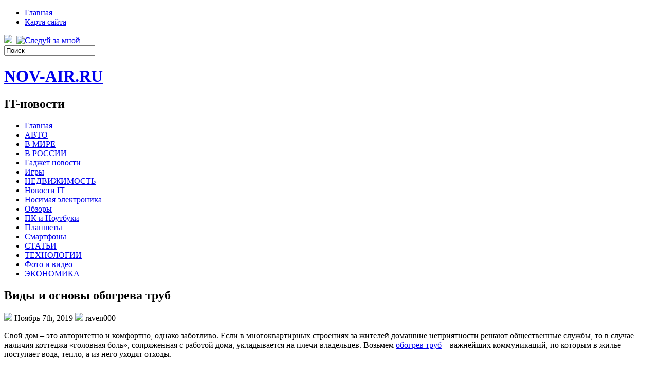

--- FILE ---
content_type: text/html; charset=UTF-8
request_url: https://nov-air.ru/2019/11/07/vidy-i-osnovy-obogreva-trub/
body_size: 13298
content:
<!DOCTYPE html PUBLIC "-//W3C//DTD XHTML 1.0 Transitional//EN" "http://www.w3.org/TR/xhtml1/DTD/xhtml1-transitional.dtd">
<html xmlns="http://www.w3.org/1999/xhtml" lang="ru-RU">

<head profile="http://gmpg.org/xfn/11">
<meta http-equiv="Content-Type" content="text/html; charset=UTF-8" />
<meta name="telderi" content="2acf7bd1497bbd9d58fa66ef110fb217" />

<title>Виды и основы обогрева труб | NOV-AIR.RU</title>
<link rel="stylesheet" href="https://nov-air.ru/wp-content/themes/Technologic/css/screen.css" type="text/css" media="screen, projection" />
<link rel="stylesheet" href="https://nov-air.ru/wp-content/themes/Technologic/css/print.css" type="text/css" media="print" />
<!--[if IE]><link rel="stylesheet" href="https://nov-air.ru/wp-content/themes/Technologic/css/ie.css" type="text/css" media="screen, projection"><![endif]-->
<link rel="stylesheet" href="https://nov-air.ru/wp-content/themes/Technologic/style.css" type="text/css" media="screen" />

<!--[if IE 6]>
	<script src="https://nov-air.ru/wp-content/themes/Technologic/js/pngfix.js"></script>
<![endif]--> 
<link rel="alternate" type="application/rss+xml" title="NOV-AIR.RU RSS Feed" href="https://nov-air.ru/feed/" />
<link rel="alternate" type="application/atom+xml" title="NOV-AIR.RU Atom Feed" href="https://nov-air.ru/feed/atom/" />
<link rel="pingback" href="https://nov-air.ru/xmlrpc.php" />

<script src="https://nov-air.ru/wp-content/themes/Technologic/menu/mootools-1.2.5-core-yc.js" type="text/javascript"></script>
<link rel="stylesheet" href="https://nov-air.ru/wp-content/themes/Technologic/menu/MenuMatic.css" type="text/css" media="screen" charset="utf-8" />
<!--[if lt IE 7]>
	<link rel="stylesheet" href="https://nov-air.ru/wp-content/themes/Technologic/menu/MenuMatic-ie6.css" type="text/css" media="screen" charset="utf-8" />
<![endif]-->
<!-- Load the MenuMatic Class -->
<script src="https://nov-air.ru/wp-content/themes/Technologic/menu/MenuMatic_0.68.3.js" type="text/javascript" charset="utf-8"></script>



<!-- All In One SEO Pack 3.5.2[379,428] -->
<script type="application/ld+json" class="aioseop-schema">{"@context":"https://schema.org","@graph":[{"@type":"Organization","@id":"https://nov-air.ru/#organization","url":"https://nov-air.ru/","name":"NOV-AIR.RU","sameAs":[]},{"@type":"WebSite","@id":"https://nov-air.ru/#website","url":"https://nov-air.ru/","name":"NOV-AIR.RU","publisher":{"@id":"https://nov-air.ru/#organization"},"potentialAction":{"@type":"SearchAction","target":"https://nov-air.ru/?s={search_term_string}","query-input":"required name=search_term_string"}},{"@type":"WebPage","@id":"https://nov-air.ru/2019/11/07/vidy-i-osnovy-obogreva-trub/#webpage","url":"https://nov-air.ru/2019/11/07/vidy-i-osnovy-obogreva-trub/","inLanguage":"ru-RU","name":"Виды и основы обогрева труб","isPartOf":{"@id":"https://nov-air.ru/#website"},"breadcrumb":{"@id":"https://nov-air.ru/2019/11/07/vidy-i-osnovy-obogreva-trub/#breadcrumblist"},"datePublished":"2019-11-07T20:48:00+00:00","dateModified":"2019-11-07T20:48:00+00:00"},{"@type":"Article","@id":"https://nov-air.ru/2019/11/07/vidy-i-osnovy-obogreva-trub/#article","isPartOf":{"@id":"https://nov-air.ru/2019/11/07/vidy-i-osnovy-obogreva-trub/#webpage"},"author":{"@id":"https://nov-air.ru/author/raven000/#author"},"headline":"Виды и основы обогрева труб","datePublished":"2019-11-07T20:48:00+00:00","dateModified":"2019-11-07T20:48:00+00:00","commentCount":0,"mainEntityOfPage":{"@id":"https://nov-air.ru/2019/11/07/vidy-i-osnovy-obogreva-trub/#webpage"},"publisher":{"@id":"https://nov-air.ru/#organization"},"articleSection":"СТАТЬИ"},{"@type":"Person","@id":"https://nov-air.ru/author/raven000/#author","name":"raven000","sameAs":[],"image":{"@type":"ImageObject","@id":"https://nov-air.ru/#personlogo","url":"https://secure.gravatar.com/avatar/cfe7b6a6acc1885c15d67ef140ca458e?s=96&d=mm&r=g","width":96,"height":96,"caption":"raven000"}},{"@type":"BreadcrumbList","@id":"https://nov-air.ru/2019/11/07/vidy-i-osnovy-obogreva-trub/#breadcrumblist","itemListElement":[{"@type":"ListItem","position":1,"item":{"@type":"WebPage","@id":"https://nov-air.ru/","url":"https://nov-air.ru/","name":"NOV-AIR.RU"}},{"@type":"ListItem","position":2,"item":{"@type":"WebPage","@id":"https://nov-air.ru/2019/11/07/vidy-i-osnovy-obogreva-trub/","url":"https://nov-air.ru/2019/11/07/vidy-i-osnovy-obogreva-trub/","name":"Виды и основы обогрева труб"}}]}]}</script>
<link rel="canonical" href="https://nov-air.ru/2019/11/07/vidy-i-osnovy-obogreva-trub/" />
<!-- All In One SEO Pack -->
<link rel='dns-prefetch' href='//s.w.org' />
<link rel="alternate" type="application/rss+xml" title="NOV-AIR.RU &raquo; Лента комментариев к &laquo;Виды и основы обогрева труб&raquo;" href="https://nov-air.ru/2019/11/07/vidy-i-osnovy-obogreva-trub/feed/" />
		<script type="text/javascript">
			window._wpemojiSettings = {"baseUrl":"https:\/\/s.w.org\/images\/core\/emoji\/11\/72x72\/","ext":".png","svgUrl":"https:\/\/s.w.org\/images\/core\/emoji\/11\/svg\/","svgExt":".svg","source":{"concatemoji":"https:\/\/nov-air.ru\/wp-includes\/js\/wp-emoji-release.min.js?ver=4.9.18"}};
			!function(e,a,t){var n,r,o,i=a.createElement("canvas"),p=i.getContext&&i.getContext("2d");function s(e,t){var a=String.fromCharCode;p.clearRect(0,0,i.width,i.height),p.fillText(a.apply(this,e),0,0);e=i.toDataURL();return p.clearRect(0,0,i.width,i.height),p.fillText(a.apply(this,t),0,0),e===i.toDataURL()}function c(e){var t=a.createElement("script");t.src=e,t.defer=t.type="text/javascript",a.getElementsByTagName("head")[0].appendChild(t)}for(o=Array("flag","emoji"),t.supports={everything:!0,everythingExceptFlag:!0},r=0;r<o.length;r++)t.supports[o[r]]=function(e){if(!p||!p.fillText)return!1;switch(p.textBaseline="top",p.font="600 32px Arial",e){case"flag":return s([55356,56826,55356,56819],[55356,56826,8203,55356,56819])?!1:!s([55356,57332,56128,56423,56128,56418,56128,56421,56128,56430,56128,56423,56128,56447],[55356,57332,8203,56128,56423,8203,56128,56418,8203,56128,56421,8203,56128,56430,8203,56128,56423,8203,56128,56447]);case"emoji":return!s([55358,56760,9792,65039],[55358,56760,8203,9792,65039])}return!1}(o[r]),t.supports.everything=t.supports.everything&&t.supports[o[r]],"flag"!==o[r]&&(t.supports.everythingExceptFlag=t.supports.everythingExceptFlag&&t.supports[o[r]]);t.supports.everythingExceptFlag=t.supports.everythingExceptFlag&&!t.supports.flag,t.DOMReady=!1,t.readyCallback=function(){t.DOMReady=!0},t.supports.everything||(n=function(){t.readyCallback()},a.addEventListener?(a.addEventListener("DOMContentLoaded",n,!1),e.addEventListener("load",n,!1)):(e.attachEvent("onload",n),a.attachEvent("onreadystatechange",function(){"complete"===a.readyState&&t.readyCallback()})),(n=t.source||{}).concatemoji?c(n.concatemoji):n.wpemoji&&n.twemoji&&(c(n.twemoji),c(n.wpemoji)))}(window,document,window._wpemojiSettings);
		</script>
		<style type="text/css">
img.wp-smiley,
img.emoji {
	display: inline !important;
	border: none !important;
	box-shadow: none !important;
	height: 1em !important;
	width: 1em !important;
	margin: 0 .07em !important;
	vertical-align: -0.1em !important;
	background: none !important;
	padding: 0 !important;
}
</style>
<link rel='https://api.w.org/' href='https://nov-air.ru/wp-json/' />
<link rel="EditURI" type="application/rsd+xml" title="RSD" href="https://nov-air.ru/xmlrpc.php?rsd" />
<link rel="wlwmanifest" type="application/wlwmanifest+xml" href="https://nov-air.ru/wp-includes/wlwmanifest.xml" /> 
<link rel='prev' title='Рафаэль Надаль обставил Димитрова и вышел в полуфинал' href='https://nov-air.ru/2019/11/07/rafajel-nadal-obstavil-dimitrova-i-vyshel-v-polufinal/' />
<link rel='next' title='Парня посадят за &#171;подогревание&#187; несовершеннолетней' href='https://nov-air.ru/2019/11/08/parnja-posadjat-za-podogrevanie-nesovershennoletnej/' />
<meta name="generator" content="WordPress 4.9.18" />
<link rel='shortlink' href='https://nov-air.ru/?p=10148' />
<link rel="alternate" type="application/json+oembed" href="https://nov-air.ru/wp-json/oembed/1.0/embed?url=https%3A%2F%2Fnov-air.ru%2F2019%2F11%2F07%2Fvidy-i-osnovy-obogreva-trub%2F" />
<link rel="alternate" type="text/xml+oembed" href="https://nov-air.ru/wp-json/oembed/1.0/embed?url=https%3A%2F%2Fnov-air.ru%2F2019%2F11%2F07%2Fvidy-i-osnovy-obogreva-trub%2F&#038;format=xml" />
<style type='text/css'>.rp4wp-related-posts ul{width:100%;padding:0;margin:0;float:left;}
.rp4wp-related-posts ul>li{list-style:none;padding:0;margin:0;padding-bottom:20px;clear:both;}
.rp4wp-related-posts ul>li>p{margin:0;padding:0;}
.rp4wp-related-post-image{width:35%;padding-right:25px;-moz-box-sizing:border-box;-webkit-box-sizing:border-box;box-sizing:border-box;float:left;}</style>
<link rel="icon" href="https://nov-air.ru/wp-content/uploads/2018/06/5.png" sizes="32x32" />
<link rel="icon" href="https://nov-air.ru/wp-content/uploads/2018/06/5.png" sizes="192x192" />
<link rel="apple-touch-icon-precomposed" href="https://nov-air.ru/wp-content/uploads/2018/06/5.png" />
<meta name="msapplication-TileImage" content="https://nov-air.ru/wp-content/uploads/2018/06/5.png" />

</head>
<body>
<script type="text/javascript">
	window.addEvent('domready', function() {			
			var myMenu = new MenuMatic();
	});	
</script>
	<div id="wrapper">
		<div id="container" class="container">  
			<div class="span-24">
				<div class="span-14">
                    <div id="pagemenucontainer">
					
                        <ul id="pagemenu">
    						<li ><a href="http://nov-air.ru/">Главная</a></li>
    						<li class="page_item page-item-2"><a href="https://nov-air.ru/sitemap/">Карта сайта</a></li>

    					</ul>
                        
                    </div>
				</div>
                
                <div class="span-3 feedtwitter">
					<a href="https://nov-air.ru/feed/"><img src="https://nov-air.ru/wp-content/themes/Technologic/images/rss.png"  style="margin:0 4px 0 0;"  /></a>		
					<a rel="nofollow" href="http://twitter.com/WPTwits" title="Следуй за мной"><img src="https://nov-air.ru/wp-content/themes/Technologic/images/twitter.png"  style="margin:0 4px 0 0; "  title="Следуй за мной" /></a>
				</div>
                
				<div id="topsearch" class="span-7 last">
					 
<div id="search">
    <form method="get" id="searchform" action="https://nov-air.ru/"> 
        <input type="text" value="Поиск" 
            name="s" id="s"  onblur="if (this.value == '')  {this.value = 'Поиск';}"  
            onfocus="if (this.value == 'Поиск') {this.value = '';}" />
        <input type="image" src="https://nov-air.ru/wp-content/themes/Technologic/images/search.gif" style="border:0; vertical-align: top;" /> 
    </form>
</div> 
				</div>
			</div>
				<div id="header" class="span-24">
					<div class="span-12">
						
							<h1><a href="https://nov-air.ru">NOV-AIR.RU</a></h1>
							<h2>IT-новости</h2>
							
						
					</div>
					
				
				</div>
			
			<div class="span-24">
				<div id="navcontainer">
					
                            <ul id="nav">
                                <li ><a href="https://nov-air.ru">Главная</a></li>
        							<li class="cat-item cat-item-5"><a href="https://nov-air.ru/category/avto/" >АВТО</a>
</li>
	<li class="cat-item cat-item-6"><a href="https://nov-air.ru/category/v-mire/" >В МИРЕ</a>
</li>
	<li class="cat-item cat-item-8"><a href="https://nov-air.ru/category/v-rossii/" >В РОССИИ</a>
</li>
	<li class="cat-item cat-item-24"><a href="https://nov-air.ru/category/gadzhet-novosti/" >Гаджет новости</a>
</li>
	<li class="cat-item cat-item-22"><a href="https://nov-air.ru/category/igry/" >Игры</a>
</li>
	<li class="cat-item cat-item-7"><a href="https://nov-air.ru/category/nedvizhimost/" >НЕДВИЖИМОСТЬ</a>
</li>
	<li class="cat-item cat-item-19"><a href="https://nov-air.ru/category/novosti-it/" >Новости IT</a>
</li>
	<li class="cat-item cat-item-18"><a href="https://nov-air.ru/category/nosimaja-jelektronika/" >Носимая электроника</a>
</li>
	<li class="cat-item cat-item-20"><a href="https://nov-air.ru/category/obzory/" >Обзоры</a>
</li>
	<li class="cat-item cat-item-25"><a href="https://nov-air.ru/category/pk-i-noutbuki/" >ПК и Ноутбуки</a>
</li>
	<li class="cat-item cat-item-23"><a href="https://nov-air.ru/category/planshety/" >Планшеты</a>
</li>
	<li class="cat-item cat-item-17"><a href="https://nov-air.ru/category/smartfony/" >Смартфоны</a>
</li>
	<li class="cat-item cat-item-3"><a href="https://nov-air.ru/category/stati/" >СТАТЬИ</a>
</li>
	<li class="cat-item cat-item-2"><a href="https://nov-air.ru/category/tehnologii/" >ТЕХНОЛОГИИ</a>
</li>
	<li class="cat-item cat-item-21"><a href="https://nov-air.ru/category/foto-i-video/" >Фото и видео</a>
</li>
	<li class="cat-item cat-item-4"><a href="https://nov-air.ru/category/jekonomika/" >ЭКОНОМИКА</a>
</li>

        					</ul>
                            
				</div>
			</div>	<div class="span-24" id="contentwrap">	
			<div class="span-16">
				<div id="content">	
					
					
					
										
					
						
												<div class="post-10148 post type-post status-publish format-standard hentry category-stati" id="post-10148">
							<h2 class="title">Виды и основы обогрева труб</h2>
							<div class="postdate"><img src="https://nov-air.ru/wp-content/themes/Technologic/images/date.png" /> Ноябрь 7th, 2019 <img src="https://nov-air.ru/wp-content/themes/Technologic/images/user.png" /> raven000 </div>
			
							<div class="entry">
								<div id="toc_container" class="toc_wrap_left toc_white no_bullets"></div>
<p>Свой дом – это авторитетно и комфортно, однако заботливо. Если в многоквартирных строениях за жителей домашние неприятности решают общественные службы, то в случае наличия коттеджа «головная боль», сопряженная с работой дома, укладывается на плечи владельцев. Возьмем <a href="http://stopled.com.ua/obogrev-trub-i-truboprovodov/">обогрев труб</a> – важнейших коммуникаций, по которым в жилье поступает вода, тепло, а из него уходят отходы.</p>
<h2><span id="i">Потребность обогрева</span></h2>
<p>Для чего необходима технология обогрева труб? Так как сеть состоит из железа, что с ней сделается? Так полагают начинающие домовладельцы. Все дело в том, что железо в этом случае – транспортирующая технология, внутри находится вода, которая даже при свежий температуре преобразуется в снег. Подмерзшая масса, увеличиваясь в размере, может испортить, а может быть порвать технологию. Такая неудача чревата, как денежными расходами на монтаж либо подкладку свежих коммуникаций, так и духовными утратами – из-за неимения хорошего водоснабжения или отвода канализации.</p>
<p>Принципиально сделать обогрев труб водоснабжения тем, кто проживает в условиях прохладного климата, при этом, заниматься этим необходимо не после выпадения снегопада, а в ходе установки системы. По-другому после нападения холодов вы поковыряетесь в издрогнувшей почве и начнете с нетерпением ожидать весну, чтобы вернуть в дом воду.</p>
<h2><span id="i-2">Методы утепления</span></h2>
<p>Как сделать обогрев воды в трубе? Чем утеплить технологию, чтобы достичь надлежащего результата?</p>
<p>Прежде всего необходимо верно устанавливать коммуникации, прокладывая сеть на подобный глубине, где земля не замерзает. Стоит пользоваться особыми – оберегающими от вымерзания элементами, просто-напросто укутав ими трубы.</p>
<p>Однако при противоестественных холодах, которые все чаще и чаще идут в наши края, отмеченные 2 метода – не гарантия того, что сеть не промерзнет, вследствие этого специалисты упорно советуют обратится к не менее эффективным методам утепления коммуникаций – электрообогреву труб.</p>
<h3><span id="i-3">Типы электрообогрева</span></h3>
<p>Обогрев с помощью электроэнергии проводят, применяя провода. Установлены такие технологии обороны от холода:</p>
<ul>
<li>обогрев внутри;</li>
<li>внешняя оборона от мороза.</li>
</ul>
<h3><span id="i-4">Виды проводов</span></h3>
<p>Качество работы системы обогрева также зависит и от вида применяемого провода, который бывает:</p>
<ul>
<li>саморегулирующимся;</li>
<li>резистивным.</li>
</ul>
<p>Давайте вначале разберем, как предохранена от холода труба с подогревом саморегулирующимся проводом. Рассказывают, что это – чудо-провода, имеющие различную величину противодействия – исходя из отдела системы, и способные без помощи других (без участия человека) выверять мощь обогрева. Все дело в устройстве «девайса»: провод так изумительно действует за счет того, что работает на базе полупроводниковой матрицы, которая «прячется» между жилами, проводящими поток.</p>
<p>Очень многие не применяют данный тип провода, поскольку он «кусается» по стоимости, в то же время, если подсчитать траты не только лишь на покупку оборудования, но и на его работу, то на поверку выйдет, что саморегулирующийся шнур быстро себя окупит, а потом еще начнет вам экономить деньги, поскольку употребляет меньше энергии. Бережливость электроэнергии при предельной действенности системы – о чем еще может грезить собственник, желающий жить комфортно и инвестировать деньги рассудительно?!</p>
<p>Помимо этого, саморегулирующий провод хорош в ремонте, так как его можно порезать на какие угодно по длине куски.</p>
<p>Резистивные провода различаются одинаковым противодействием по всей длине. Изделие состоит, обычно, из пары токопроводящих проживал, обработанных изолирующим и защищающим элементом. Однако провод вполне может быть и одножильным, тогда будьте способны включать устройство к току с обоих сторон. В отличии от саморегулирующегося провода его резистивного «собрата» запрещено «кромсать» на отрывки: необходим целостный ломоть, прилегающий всю сеть.</p>
<p>Изготовители, следую на встречу собственникам, стали делать и реализовывать готовые секции, нацеленные на обогрев труб некоторой ширины. Вследствие этого можно уменьшать трудовые затраты по установке системы обогрева. В то же время не следует забывать, в особенности если вы приняли решение сделать обогреватель из трубы собственноручно, о том, что резистентные кабели нуждаются в «компании», а конкретнее – регуляторах и датчиках температурного режима.</p>
<p>Первые – для старта или отключения работы, 2-е – для определения, как погода «за бортом». Обогрев водных труб электричеством при помощи резистивных проводов – часто встречающийся. Причина тому – доступная стоимость.</p>
<div class='rp4wp-related-posts'>
<h3>Related Posts</h3>
<ul>
<li><div class='rp4wp-related-post-content'>
<a href='https://nov-air.ru/2019/07/02/shvejnaja-furnitura-i-ee-vidy/'>Швейная фурнитура и ее виды</a><p>При пошиве всевозможных изделий – одежды, занавесок, ведущих уборов – применяются в обязательном порядке многие&hellip;</p></div>
</li>
<li><div class='rp4wp-related-post-content'>
<a href='https://nov-air.ru/2019/07/06/vidy-vertikalnogo-ozelenenija/'>Виды вертикального озеленения</a><p>Исходя из места расположения и подобранной конструкции вертикальное озеленение может не только лишь служить предметом&hellip;</p></div>
</li>
<li><div class='rp4wp-related-post-content'>
<a href='https://nov-air.ru/2019/06/28/kakie-byvajut-vidy-specodezhdy/'>Какие бывают виды спецодежды</a><p>Спецодежда является обязательным элементом комплекта средств индивидуальной защиты. В зависимости от специфики производственного процесса на&hellip;</p></div>
</li>
</ul>
</div>
															</div>
							<div class="postmeta"><img src="https://nov-air.ru/wp-content/themes/Technologic/images/folder.png" /> Опубликовано в рубрике <a href="https://nov-air.ru/category/stati/" rel="category tag">СТАТЬИ</a> </div>
						
							<div class="navigation clearfix">
								<div class="alignleft">&laquo; <a href="https://nov-air.ru/2019/11/07/rafajel-nadal-obstavil-dimitrova-i-vyshel-v-polufinal/" rel="prev">Рафаэль Надаль обставил Димитрова и вышел в полуфинал</a></div>
								<div class="alignright"><a href="https://nov-air.ru/2019/11/08/parnja-posadjat-za-podogrevanie-nesovershennoletnej/" rel="next">Парня посадят за &#171;подогревание&#187; несовершеннолетней</a> &raquo;</div>
							</div>
							
															Вы можете <a href="#respond">оставить комментарий</a>, или <a href="https://nov-air.ru/2019/11/07/vidy-i-osnovy-obogreva-trub/trackback/" rel="trackback"> ссылку</a> на Ваш сайт.
	
													</div><!--/post-10148-->
						
				

<!-- You can start editing here. -->



	
		<!-- If comments are open, but there are no comments. -->

	 





<div id="respond">

<h3>Оставить комментарий</h3>

<div class="cancel-comment-reply">
	<small><a rel="nofollow" id="cancel-comment-reply-link" href="/2019/11/07/vidy-i-osnovy-obogreva-trub/#respond" style="display:none;">Нажмите, чтобы отменить ответ.</a></small>
</div>



<form action="http://nov-air.ru/wp-comments-post.php" method="post" id="commentform">



<p><input type="text" name="author" id="author" value="" size="22" tabindex="1" aria-required='true' />
<label for="author"><small>Имя (обязательно)</small></label></p>

<p><input type="text" name="email" id="email" value="" size="22" tabindex="2" aria-required='true' />
<label for="email"><small>Mail (не будет опубликовано) (обязательно)</small></label></p>

<p><input type="text" name="url" id="url" value="" size="22" tabindex="3" />
<label for="url"><small>Вебсайт</small></label></p>



<!--<p><small><strong>XHTML:</strong> You can use these tags: <code>&lt;a href=&quot;&quot; title=&quot;&quot;&gt; &lt;abbr title=&quot;&quot;&gt; &lt;acronym title=&quot;&quot;&gt; &lt;b&gt; &lt;blockquote cite=&quot;&quot;&gt; &lt;cite&gt; &lt;code&gt; &lt;del datetime=&quot;&quot;&gt; &lt;em&gt; &lt;i&gt; &lt;q cite=&quot;&quot;&gt; &lt;s&gt; &lt;strike&gt; &lt;strong&gt; </code></small></p>-->

<p><textarea name="comment" id="comment" cols="100%" rows="10" tabindex="4"></textarea></p>

<p><input name="submit" type="submit" id="submit" tabindex="5" value="Отправить" />
<input type='hidden' name='comment_post_ID' value='10148' id='comment_post_ID' />
<input type='hidden' name='comment_parent' id='comment_parent' value='0' />

</p>


</form>


</div>


				
							
							</div>
			</div>
		<div class="span-8 last">
	
	<div class="sidebar">
    
     
    			<div class="addthis_toolbox">   
    			    <div class="custom_images">
    			            <a rel="nofollow" class="addthis_button_twitter"><img src="https://nov-air.ru/wp-content/themes/Technologic/images/socialicons/twitter.png" width="32" height="32" alt="Twitter" /></a>
    			            <a rel="nofollow" class="addthis_button_delicious"><img src="https://nov-air.ru/wp-content/themes/Technologic/images/socialicons/delicious.png" width="32" height="32" alt="Delicious" /></a>
    			            <a rel="nofollow" class="addthis_button_facebook"><img src="https://nov-air.ru/wp-content/themes/Technologic/images/socialicons/facebook.png" width="32" height="32" alt="Facebook" /></a>
    			            <a rel="nofollow" class="addthis_button_digg"><img src="https://nov-air.ru/wp-content/themes/Technologic/images/socialicons/digg.png" width="32" height="32" alt="Digg" /></a>
    			            <a rel="nofollow" class="addthis_button_stumbleupon"><img src="https://nov-air.ru/wp-content/themes/Technologic/images/socialicons/stumbleupon.png" width="32" height="32" alt="Stumbleupon" /></a>
    			            <a rel="nofollow" class="addthis_button_favorites"><img src="https://nov-air.ru/wp-content/themes/Technologic/images/socialicons/favorites.png" width="32" height="32" alt="Favorites" /></a>
    			            <a rel="nofollow" class="addthis_button_more"><img src="https://nov-air.ru/wp-content/themes/Technologic/images/socialicons/more.png" width="32" height="32" alt="More" /></a>
    			    </div>
    			    <script type="text/javascript" src="http://s7.addthis.com/js/250/addthis_widget.js?pub=xa-4a65e1d93cd75e94"></script>
    			</div>
    			


    
    
        
		<ul>
					<li id="recent-posts-2" class="widget widget_recent_entries">		<h2 class="widgettitle">Свежие записи</h2>		<ul>
											<li>
					<a href="https://nov-air.ru/2025/11/15/apple-bez-lishnego-shuma-investirovala-v-ii-bolshe-vseh-a-zaodno-skupaet-ii-startapy/">Apple без лишнего шума инвестировала в ИИ больше всех, а заодно скупает ИИ-стартапы</a>
									</li>
											<li>
					<a href="https://nov-air.ru/2025/11/15/tecno-predstavila-mini-pk-mega-mini-m1-s-processorom-intel-alder-lake-h-i-podderzhkoj-usb4/">TECNO представила мини-ПК MEGA MINI M1 с процессором Intel Alder Lake-H и поддержкой USB4</a>
									</li>
											<li>
					<a href="https://nov-air.ru/2025/11/15/s-t-a-l-k-e-r-2-heart-of-chornobyl-ne-vyjdet-v-pervom-kvartale-2024-goda-gsc-game-world-objavila-finalnuju-datu-reliza-igry/">S.T.A.L.K.E.R. 2: Heart of Chornobyl не выйдет в первом квартале 2024 года —  GSC Game World объявила «финальную» дату релиза игры</a>
									</li>
											<li>
					<a href="https://nov-air.ru/2025/11/14/palworld-ne-pomeha-za-pervye-chetyre-dnja-enshrouded-privlekla-bolee-milliona-igrokov-i-jeto-tolko-nachalo/">Palworld не помеха: за первые четыре дня Enshrouded привлекла более миллиона игроков, и «это только начало»</a>
									</li>
											<li>
					<a href="https://nov-air.ru/2025/11/13/spacex-vpervye-zapustila-kosmicheskij-gruzovik-cygnus-on-dostavit-na-mks-bolee-3-7-tonny-gruzov/">SpaceX впервые запустила космический грузовик Cygnus — он доставит на МКС более 3,7 тонны грузов</a>
									</li>
											<li>
					<a href="https://nov-air.ru/2025/11/13/evropa-razreshila-sozdanie-v-kosmose-gigantskogo-detektora-gravitacionnyh-voln/">Европа разрешила создание в космосе гигантского детектора гравитационных волн</a>
									</li>
											<li>
					<a href="https://nov-air.ru/2025/11/12/realme-predstavila-pervyj-note-65-dollarovyj-smartfon-note-50-c-jekranom-90-gc/">Realme представила первый Note — 65-долларовый смартфон Note 50 c экраном 90 Гц</a>
									</li>
											<li>
					<a href="https://nov-air.ru/2025/11/12/japonskie-proizvoditeli-kamer-vnedrjat-cifrovye-podpisi-k-snimkam-dlja-zashhity-ot-fejkov/">Японские производители камер внедрят цифровые подписи к снимкам для защиты от фейков</a>
									</li>
											<li>
					<a href="https://nov-air.ru/2025/11/12/binance-pochti-na-tret-narastila-polzovatelskuju-bazu-nesmotrja-na-rassledovanie-shtraf-i-uhod-gendira/">Binance почти на треть нарастила пользовательскую базу, несмотря на расследование, штраф и уход гендира</a>
									</li>
											<li>
					<a href="https://nov-air.ru/2025/11/11/samsung-pokazala-pervyj-v-mire-prozrachnyj-displej-micro-led/">Samsung показала первый в мире прозрачный дисплей Micro-LED</a>
									</li>
					</ul>
		</li><li id="categories-2" class="widget widget_categories"><h2 class="widgettitle">Рубрики</h2>		<ul>
	<li class="cat-item cat-item-5"><a href="https://nov-air.ru/category/avto/" >АВТО</a>
</li>
	<li class="cat-item cat-item-1"><a href="https://nov-air.ru/category/%d0%b1%d0%b5%d0%b7-%d1%80%d1%83%d0%b1%d1%80%d0%b8%d0%ba%d0%b8/" >Без рубрики</a>
</li>
	<li class="cat-item cat-item-6"><a href="https://nov-air.ru/category/v-mire/" >В МИРЕ</a>
</li>
	<li class="cat-item cat-item-8"><a href="https://nov-air.ru/category/v-rossii/" >В РОССИИ</a>
</li>
	<li class="cat-item cat-item-24"><a href="https://nov-air.ru/category/gadzhet-novosti/" >Гаджет новости</a>
</li>
	<li class="cat-item cat-item-22"><a href="https://nov-air.ru/category/igry/" >Игры</a>
</li>
	<li class="cat-item cat-item-7"><a href="https://nov-air.ru/category/nedvizhimost/" >НЕДВИЖИМОСТЬ</a>
</li>
	<li class="cat-item cat-item-19"><a href="https://nov-air.ru/category/novosti-it/" >Новости IT</a>
</li>
	<li class="cat-item cat-item-18"><a href="https://nov-air.ru/category/nosimaja-jelektronika/" >Носимая электроника</a>
</li>
	<li class="cat-item cat-item-20"><a href="https://nov-air.ru/category/obzory/" >Обзоры</a>
</li>
	<li class="cat-item cat-item-25"><a href="https://nov-air.ru/category/pk-i-noutbuki/" >ПК и Ноутбуки</a>
</li>
	<li class="cat-item cat-item-23"><a href="https://nov-air.ru/category/planshety/" >Планшеты</a>
</li>
	<li class="cat-item cat-item-17"><a href="https://nov-air.ru/category/smartfony/" >Смартфоны</a>
</li>
	<li class="cat-item cat-item-3"><a href="https://nov-air.ru/category/stati/" >СТАТЬИ</a>
</li>
	<li class="cat-item cat-item-2"><a href="https://nov-air.ru/category/tehnologii/" >ТЕХНОЛОГИИ</a>
</li>
	<li class="cat-item cat-item-21"><a href="https://nov-air.ru/category/foto-i-video/" >Фото и видео</a>
</li>
	<li class="cat-item cat-item-4"><a href="https://nov-air.ru/category/jekonomika/" >ЭКОНОМИКА</a>
</li>
		</ul>
</li><li id="calendar-2" class="widget widget_calendar"><div id="calendar_wrap" class="calendar_wrap"><table id="wp-calendar">
	<caption>Ноябрь 2019</caption>
	<thead>
	<tr>
		<th scope="col" title="Понедельник">Пн</th>
		<th scope="col" title="Вторник">Вт</th>
		<th scope="col" title="Среда">Ср</th>
		<th scope="col" title="Четверг">Чт</th>
		<th scope="col" title="Пятница">Пт</th>
		<th scope="col" title="Суббота">Сб</th>
		<th scope="col" title="Воскресенье">Вс</th>
	</tr>
	</thead>

	<tfoot>
	<tr>
		<td colspan="3" id="prev"><a href="https://nov-air.ru/2019/10/">&laquo; Окт</a></td>
		<td class="pad">&nbsp;</td>
		<td colspan="3" id="next"><a href="https://nov-air.ru/2019/12/">Дек &raquo;</a></td>
	</tr>
	</tfoot>

	<tbody>
	<tr>
		<td colspan="4" class="pad">&nbsp;</td><td><a href="https://nov-air.ru/2019/11/01/" aria-label="Записи, опубликованные 01.11.2019">1</a></td><td><a href="https://nov-air.ru/2019/11/02/" aria-label="Записи, опубликованные 02.11.2019">2</a></td><td><a href="https://nov-air.ru/2019/11/03/" aria-label="Записи, опубликованные 03.11.2019">3</a></td>
	</tr>
	<tr>
		<td><a href="https://nov-air.ru/2019/11/04/" aria-label="Записи, опубликованные 04.11.2019">4</a></td><td><a href="https://nov-air.ru/2019/11/05/" aria-label="Записи, опубликованные 05.11.2019">5</a></td><td><a href="https://nov-air.ru/2019/11/06/" aria-label="Записи, опубликованные 06.11.2019">6</a></td><td><a href="https://nov-air.ru/2019/11/07/" aria-label="Записи, опубликованные 07.11.2019">7</a></td><td><a href="https://nov-air.ru/2019/11/08/" aria-label="Записи, опубликованные 08.11.2019">8</a></td><td><a href="https://nov-air.ru/2019/11/09/" aria-label="Записи, опубликованные 09.11.2019">9</a></td><td><a href="https://nov-air.ru/2019/11/10/" aria-label="Записи, опубликованные 10.11.2019">10</a></td>
	</tr>
	<tr>
		<td><a href="https://nov-air.ru/2019/11/11/" aria-label="Записи, опубликованные 11.11.2019">11</a></td><td><a href="https://nov-air.ru/2019/11/12/" aria-label="Записи, опубликованные 12.11.2019">12</a></td><td><a href="https://nov-air.ru/2019/11/13/" aria-label="Записи, опубликованные 13.11.2019">13</a></td><td><a href="https://nov-air.ru/2019/11/14/" aria-label="Записи, опубликованные 14.11.2019">14</a></td><td><a href="https://nov-air.ru/2019/11/15/" aria-label="Записи, опубликованные 15.11.2019">15</a></td><td><a href="https://nov-air.ru/2019/11/16/" aria-label="Записи, опубликованные 16.11.2019">16</a></td><td><a href="https://nov-air.ru/2019/11/17/" aria-label="Записи, опубликованные 17.11.2019">17</a></td>
	</tr>
	<tr>
		<td><a href="https://nov-air.ru/2019/11/18/" aria-label="Записи, опубликованные 18.11.2019">18</a></td><td><a href="https://nov-air.ru/2019/11/19/" aria-label="Записи, опубликованные 19.11.2019">19</a></td><td><a href="https://nov-air.ru/2019/11/20/" aria-label="Записи, опубликованные 20.11.2019">20</a></td><td><a href="https://nov-air.ru/2019/11/21/" aria-label="Записи, опубликованные 21.11.2019">21</a></td><td><a href="https://nov-air.ru/2019/11/22/" aria-label="Записи, опубликованные 22.11.2019">22</a></td><td><a href="https://nov-air.ru/2019/11/23/" aria-label="Записи, опубликованные 23.11.2019">23</a></td><td><a href="https://nov-air.ru/2019/11/24/" aria-label="Записи, опубликованные 24.11.2019">24</a></td>
	</tr>
	<tr>
		<td><a href="https://nov-air.ru/2019/11/25/" aria-label="Записи, опубликованные 25.11.2019">25</a></td><td><a href="https://nov-air.ru/2019/11/26/" aria-label="Записи, опубликованные 26.11.2019">26</a></td><td><a href="https://nov-air.ru/2019/11/27/" aria-label="Записи, опубликованные 27.11.2019">27</a></td><td><a href="https://nov-air.ru/2019/11/28/" aria-label="Записи, опубликованные 28.11.2019">28</a></td><td><a href="https://nov-air.ru/2019/11/29/" aria-label="Записи, опубликованные 29.11.2019">29</a></td><td><a href="https://nov-air.ru/2019/11/30/" aria-label="Записи, опубликованные 30.11.2019">30</a></td>
		<td class="pad" colspan="1">&nbsp;</td>
	</tr>
	</tbody>
	</table></div></li>
			</ul>
        
        
		
	</div>
</div>
	</div>
    <div class="span-24">
	<div id="footer">Все права защищены. &copy; <a href="https://nov-air.ru"><strong>NOV-AIR.RU</strong></a>  - IT-новости</div>
    
    <div id="credits"></div>
        
</div>
</div>
</div>

<center>
<!--LiveInternet counter--><script type="text/javascript"><!--
document.write("<a href='//www.liveinternet.ru/click' "+
"target=_blank><img src='//counter.yadro.ru/hit?t14.15;r"+
escape(document.referrer)+((typeof(screen)=="undefined")?"":
";s"+screen.width+"*"+screen.height+"*"+(screen.colorDepth?
screen.colorDepth:screen.pixelDepth))+";u"+escape(document.URL)+
";"+Math.random()+
"' alt='' title='LiveInternet: показано число просмотров за 24"+
" часа, посетителей за 24 часа и за сегодня' "+
"border='0' width='88' height='31'><\/a>")
//--></script><!--/LiveInternet-->
</center>

<script type='text/javascript' src='https://nov-air.ru/wp-includes/js/wp-embed.min.js?ver=4.9.18'></script>


</body>
</html>

